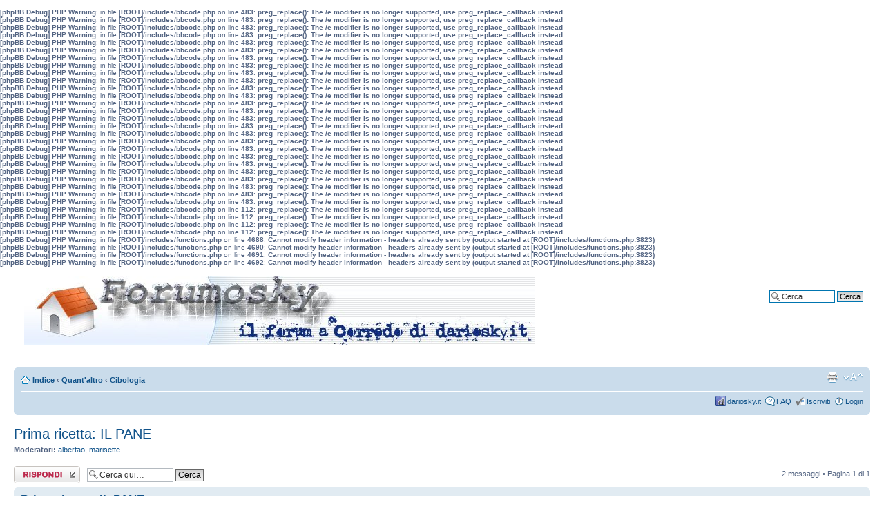

--- FILE ---
content_type: text/html; charset=UTF-8
request_url: https://forum.dariosky.it/viewtopic.php?p=158&sid=e10171857c3a03b0cdc1a376bf78bba8
body_size: 4291
content:
<b>[phpBB Debug] PHP Warning</b>: in file <b>[ROOT]/includes/bbcode.php</b> on line <b>483</b>: <b>preg_replace(): The /e modifier is no longer supported, use preg_replace_callback instead</b><br />
<b>[phpBB Debug] PHP Warning</b>: in file <b>[ROOT]/includes/bbcode.php</b> on line <b>483</b>: <b>preg_replace(): The /e modifier is no longer supported, use preg_replace_callback instead</b><br />
<b>[phpBB Debug] PHP Warning</b>: in file <b>[ROOT]/includes/bbcode.php</b> on line <b>483</b>: <b>preg_replace(): The /e modifier is no longer supported, use preg_replace_callback instead</b><br />
<b>[phpBB Debug] PHP Warning</b>: in file <b>[ROOT]/includes/bbcode.php</b> on line <b>483</b>: <b>preg_replace(): The /e modifier is no longer supported, use preg_replace_callback instead</b><br />
<b>[phpBB Debug] PHP Warning</b>: in file <b>[ROOT]/includes/bbcode.php</b> on line <b>483</b>: <b>preg_replace(): The /e modifier is no longer supported, use preg_replace_callback instead</b><br />
<b>[phpBB Debug] PHP Warning</b>: in file <b>[ROOT]/includes/bbcode.php</b> on line <b>483</b>: <b>preg_replace(): The /e modifier is no longer supported, use preg_replace_callback instead</b><br />
<b>[phpBB Debug] PHP Warning</b>: in file <b>[ROOT]/includes/bbcode.php</b> on line <b>483</b>: <b>preg_replace(): The /e modifier is no longer supported, use preg_replace_callback instead</b><br />
<b>[phpBB Debug] PHP Warning</b>: in file <b>[ROOT]/includes/bbcode.php</b> on line <b>483</b>: <b>preg_replace(): The /e modifier is no longer supported, use preg_replace_callback instead</b><br />
<b>[phpBB Debug] PHP Warning</b>: in file <b>[ROOT]/includes/bbcode.php</b> on line <b>483</b>: <b>preg_replace(): The /e modifier is no longer supported, use preg_replace_callback instead</b><br />
<b>[phpBB Debug] PHP Warning</b>: in file <b>[ROOT]/includes/bbcode.php</b> on line <b>483</b>: <b>preg_replace(): The /e modifier is no longer supported, use preg_replace_callback instead</b><br />
<b>[phpBB Debug] PHP Warning</b>: in file <b>[ROOT]/includes/bbcode.php</b> on line <b>483</b>: <b>preg_replace(): The /e modifier is no longer supported, use preg_replace_callback instead</b><br />
<b>[phpBB Debug] PHP Warning</b>: in file <b>[ROOT]/includes/bbcode.php</b> on line <b>483</b>: <b>preg_replace(): The /e modifier is no longer supported, use preg_replace_callback instead</b><br />
<b>[phpBB Debug] PHP Warning</b>: in file <b>[ROOT]/includes/bbcode.php</b> on line <b>483</b>: <b>preg_replace(): The /e modifier is no longer supported, use preg_replace_callback instead</b><br />
<b>[phpBB Debug] PHP Warning</b>: in file <b>[ROOT]/includes/bbcode.php</b> on line <b>483</b>: <b>preg_replace(): The /e modifier is no longer supported, use preg_replace_callback instead</b><br />
<b>[phpBB Debug] PHP Warning</b>: in file <b>[ROOT]/includes/bbcode.php</b> on line <b>483</b>: <b>preg_replace(): The /e modifier is no longer supported, use preg_replace_callback instead</b><br />
<b>[phpBB Debug] PHP Warning</b>: in file <b>[ROOT]/includes/bbcode.php</b> on line <b>483</b>: <b>preg_replace(): The /e modifier is no longer supported, use preg_replace_callback instead</b><br />
<b>[phpBB Debug] PHP Warning</b>: in file <b>[ROOT]/includes/bbcode.php</b> on line <b>483</b>: <b>preg_replace(): The /e modifier is no longer supported, use preg_replace_callback instead</b><br />
<b>[phpBB Debug] PHP Warning</b>: in file <b>[ROOT]/includes/bbcode.php</b> on line <b>483</b>: <b>preg_replace(): The /e modifier is no longer supported, use preg_replace_callback instead</b><br />
<b>[phpBB Debug] PHP Warning</b>: in file <b>[ROOT]/includes/bbcode.php</b> on line <b>483</b>: <b>preg_replace(): The /e modifier is no longer supported, use preg_replace_callback instead</b><br />
<b>[phpBB Debug] PHP Warning</b>: in file <b>[ROOT]/includes/bbcode.php</b> on line <b>483</b>: <b>preg_replace(): The /e modifier is no longer supported, use preg_replace_callback instead</b><br />
<b>[phpBB Debug] PHP Warning</b>: in file <b>[ROOT]/includes/bbcode.php</b> on line <b>483</b>: <b>preg_replace(): The /e modifier is no longer supported, use preg_replace_callback instead</b><br />
<b>[phpBB Debug] PHP Warning</b>: in file <b>[ROOT]/includes/bbcode.php</b> on line <b>483</b>: <b>preg_replace(): The /e modifier is no longer supported, use preg_replace_callback instead</b><br />
<b>[phpBB Debug] PHP Warning</b>: in file <b>[ROOT]/includes/bbcode.php</b> on line <b>483</b>: <b>preg_replace(): The /e modifier is no longer supported, use preg_replace_callback instead</b><br />
<b>[phpBB Debug] PHP Warning</b>: in file <b>[ROOT]/includes/bbcode.php</b> on line <b>483</b>: <b>preg_replace(): The /e modifier is no longer supported, use preg_replace_callback instead</b><br />
<b>[phpBB Debug] PHP Warning</b>: in file <b>[ROOT]/includes/bbcode.php</b> on line <b>483</b>: <b>preg_replace(): The /e modifier is no longer supported, use preg_replace_callback instead</b><br />
<b>[phpBB Debug] PHP Warning</b>: in file <b>[ROOT]/includes/bbcode.php</b> on line <b>483</b>: <b>preg_replace(): The /e modifier is no longer supported, use preg_replace_callback instead</b><br />
<b>[phpBB Debug] PHP Warning</b>: in file <b>[ROOT]/includes/bbcode.php</b> on line <b>112</b>: <b>preg_replace(): The /e modifier is no longer supported, use preg_replace_callback instead</b><br />
<b>[phpBB Debug] PHP Warning</b>: in file <b>[ROOT]/includes/bbcode.php</b> on line <b>112</b>: <b>preg_replace(): The /e modifier is no longer supported, use preg_replace_callback instead</b><br />
<b>[phpBB Debug] PHP Warning</b>: in file <b>[ROOT]/includes/bbcode.php</b> on line <b>112</b>: <b>preg_replace(): The /e modifier is no longer supported, use preg_replace_callback instead</b><br />
<b>[phpBB Debug] PHP Warning</b>: in file <b>[ROOT]/includes/bbcode.php</b> on line <b>112</b>: <b>preg_replace(): The /e modifier is no longer supported, use preg_replace_callback instead</b><br />
<b>[phpBB Debug] PHP Warning</b>: in file <b>[ROOT]/includes/functions.php</b> on line <b>4688</b>: <b>Cannot modify header information - headers already sent by (output started at [ROOT]/includes/functions.php:3823)</b><br />
<b>[phpBB Debug] PHP Warning</b>: in file <b>[ROOT]/includes/functions.php</b> on line <b>4690</b>: <b>Cannot modify header information - headers already sent by (output started at [ROOT]/includes/functions.php:3823)</b><br />
<b>[phpBB Debug] PHP Warning</b>: in file <b>[ROOT]/includes/functions.php</b> on line <b>4691</b>: <b>Cannot modify header information - headers already sent by (output started at [ROOT]/includes/functions.php:3823)</b><br />
<b>[phpBB Debug] PHP Warning</b>: in file <b>[ROOT]/includes/functions.php</b> on line <b>4692</b>: <b>Cannot modify header information - headers already sent by (output started at [ROOT]/includes/functions.php:3823)</b><br />
<!DOCTYPE html PUBLIC "-//W3C//DTD XHTML 1.0 Strict//EN" "http://www.w3.org/TR/xhtml1/DTD/xhtml1-strict.dtd">
<html xmlns="http://www.w3.org/1999/xhtml" dir="ltr" lang="it" xml:lang="it">
<head>

<meta http-equiv="content-type" content="text/html; charset=UTF-8" />
<meta http-equiv="content-style-type" content="text/css" />
<meta http-equiv="content-language" content="it" />
<meta http-equiv="imagetoolbar" content="no" />
<meta name="resource-type" content="document" />
<meta name="distribution" content="global" />
<meta name="keywords" content="" />
<meta name="description" content="" />

<title>Forumosky &bull; Leggi argomento - Prima ricetta: IL PANE</title>

<link rel="alternate" type="application/atom+xml" title="Feed - Forumosky" href="https://forum.dariosky.it:80/feed.php" /><link rel="alternate" type="application/atom+xml" title="Feed - Tutti i forum" href="https://forum.dariosky.it:80/feed.php?mode=forums" /><link rel="alternate" type="application/atom+xml" title="Feed - Forum - Cibologia" href="https://forum.dariosky.it:80/feed.php?f=6" /><link rel="alternate" type="application/atom+xml" title="Feed - Argomento - Prima ricetta: IL PANE" href="https://forum.dariosky.it:80/feed.php?f=6&amp;t=36" />

<!--
	phpBB style name: prosilver
	Based on style:   prosilver (this is the default phpBB3 style)
	Original author:  Tom Beddard ( http://www.subBlue.com/ )
	Modified by:

	NOTE: This page was generated by phpBB, the free open-source bulletin board package.
	      The phpBB Group is not responsible for the content of this page and forum. For more information
	      about phpBB please visit http://www.phpbb.com
-->

<script type="text/javascript">
// <![CDATA[
	var jump_page = 'Inserisci il numero della pagina alla quale vuoi andare.:';
	var on_page = '1';
	var per_page = '';
	var base_url = '';
	var style_cookie = 'phpBBstyle';
	var style_cookie_settings = '; path=/; domain=dariosky.it';
	var onload_functions = new Array();
	var onunload_functions = new Array();

	

	/**
	* Find a member
	*/
	function find_username(url)
	{
		popup(url, 760, 570, '_usersearch');
		return false;
	}

	/**
	* New function for handling multiple calls to window.onload and window.unload by pentapenguin
	*/
	window.onload = function()
	{
		for (var i = 0; i < onload_functions.length; i++)
		{
			eval(onload_functions[i]);
		}
	};

	window.onunload = function()
	{
		for (var i = 0; i < onunload_functions.length; i++)
		{
			eval(onunload_functions[i]);
		}
	};

// ]]>
</script>
<script type="text/javascript" src="./styles/prosilver/template/styleswitcher.js"></script>
<script type="text/javascript" src="./styles/prosilver/template/forum_fn.js"></script>

<link href="./styles/prosilver/theme/print.css" rel="stylesheet" type="text/css" media="print" title="printonly" />
<link href="./style.php?id=2&amp;lang=it&amp;sid=33417610562e0d67b9cb79b7e73a1e24" rel="stylesheet" type="text/css" media="screen, projection" />

<link href="./styles/prosilver/theme/normal.css" rel="stylesheet" type="text/css" title="A" />
<link href="./styles/prosilver/theme/medium.css" rel="alternate stylesheet" type="text/css" title="A+" />
<link href="./styles/prosilver/theme/large.css" rel="alternate stylesheet" type="text/css" title="A++" />



</head>

<body id="phpbb" class="section-viewtopic ltr">

<div id="wrap">
	<a id="top" name="top" accesskey="t"></a>
	<div id="page-header">
		<div class="headerbar">
			<div class="inner"><span class="corners-top"><span></span></span>

			<div id="site-description">
				<a href="./index.php?sid=33417610562e0d67b9cb79b7e73a1e24" title="Indice" id="logo"><img src="./styles/prosilver/imageset/bighead.jpg" width="740" height="100" alt="" title="" /></a>
				<h1>Forumosky</h1>
				<p class="skiplink"><a href="#start_here">Passa al contenuto</a></p>
			</div>

		
			<div id="search-box">
				<form action="./search.php?sid=33417610562e0d67b9cb79b7e73a1e24" method="get" id="search">
				<fieldset>
					<input name="keywords" id="keywords" type="text" maxlength="128" title="Ricerca per termini" class="inputbox search" value="Cerca…" onclick="if(this.value=='Cerca…')this.value='';" onblur="if(this.value=='')this.value='Cerca…';" />
					<input class="button2" value="Cerca" type="submit" /><br />
					<a href="./search.php?sid=33417610562e0d67b9cb79b7e73a1e24" title="Visualizza le opzioni di ricerca avanzata">Ricerca avanzata</a> <input type="hidden" name="sid" value="33417610562e0d67b9cb79b7e73a1e24" />

				</fieldset>
				</form>
			</div>
		

			<span class="corners-bottom"><span></span></span></div>
		</div>

		<div class="navbar">
			<div class="inner"><span class="corners-top"><span></span></span>

			<ul class="linklist navlinks">
				<li class="icon-home"><a href="./index.php?sid=33417610562e0d67b9cb79b7e73a1e24" accesskey="h">Indice</a>  <strong>&#8249;</strong> <a href="./viewforum.php?f=11&amp;sid=33417610562e0d67b9cb79b7e73a1e24">Quant'altro</a> <strong>&#8249;</strong> <a href="./viewforum.php?f=6&amp;sid=33417610562e0d67b9cb79b7e73a1e24">Cibologia</a></li>

				<li class="rightside"><a href="#" onclick="fontsizeup(); return false;" onkeypress="return fontsizeup(event);" class="fontsize" title="Modifica dimensione carattere">Modifica dimensione carattere</a></li>

				<li class="rightside"><a href="./viewtopic.php?f=6&amp;t=36&amp;sid=33417610562e0d67b9cb79b7e73a1e24&amp;view=print" title="Stampa pagina" accesskey="p" class="print">Stampa pagina</a></li>
			</ul>

			

			<ul class="linklist rightside">
                                <li class='icon-dariosky'><a href="http://dariosky.it" title="dariosky's home">dariosky.it</a></li>
				<li class="icon-faq"><a href="./faq.php?sid=33417610562e0d67b9cb79b7e73a1e24" title="FAQ (Domande Frequenti)">FAQ</a></li>
				<li class="icon-register"><a href="./ucp.php?mode=register&amp;sid=33417610562e0d67b9cb79b7e73a1e24">Iscriviti</a></li>
					<li class="icon-logout"><a href="./ucp.php?mode=login&amp;sid=33417610562e0d67b9cb79b7e73a1e24" title="Login" accesskey="x">Login</a></li>
				
			</ul>

			<span class="corners-bottom"><span></span></span></div>
		</div>

	</div>

	<a name="start_here"></a>
	<div id="page-body">
		
<h2><a href="./viewtopic.php?f=6&amp;t=36&amp;sid=33417610562e0d67b9cb79b7e73a1e24">Prima ricetta: IL PANE</a></h2>
<!-- NOTE: remove the style="display: none" when you want to have the forum description on the topic body --><div style="display: none !important;">perché mangiare è umano, ma deliziare i palati è ... la prassi: per questi forumisti!<br /></div>
<p>
	<strong>Moderatori:</strong> <a href="./memberlist.php?mode=viewprofile&amp;u=3&amp;sid=33417610562e0d67b9cb79b7e73a1e24">albertao</a>, <a href="./memberlist.php?mode=viewprofile&amp;u=4&amp;sid=33417610562e0d67b9cb79b7e73a1e24">marisette</a>
</p>


<div class="topic-actions">

	<div class="buttons">
	
		<div class="reply-icon"><a href="./posting.php?mode=reply&amp;f=6&amp;t=36&amp;sid=33417610562e0d67b9cb79b7e73a1e24" title="Rispondi al messaggio"><span></span>Rispondi al messaggio</a></div>
	
	</div>

	
		<div class="search-box">
			<form method="get" id="topic-search" action="./search.php?sid=33417610562e0d67b9cb79b7e73a1e24">
			<fieldset>
				<input class="inputbox search tiny"  type="text" name="keywords" id="search_keywords" size="20" value="Cerca qui…" onclick="if(this.value=='Cerca qui…')this.value='';" onblur="if(this.value=='')this.value='Cerca qui…';" />
				<input class="button2" type="submit" value="Cerca" />
				<input type="hidden" name="t" value="36" />
<input type="hidden" name="sf" value="msgonly" />
<input type="hidden" name="sid" value="33417610562e0d67b9cb79b7e73a1e24" />

			</fieldset>
			</form>
		</div>
	
		<div class="pagination">
			2 messaggi
			 &bull; Pagina <strong>1</strong> di <strong>1</strong>
		</div>
	

</div>
<div class="clear"></div>


	<div id="p158" class="post bg2">
		<div class="inner"><span class="corners-top"><span></span></span>

		<div class="postbody">
			

			<h3 class="first"><a href="#p158">Prima ricetta: IL PANE</a></h3>
			<p class="author"><a href="./viewtopic.php?p=158&amp;sid=33417610562e0d67b9cb79b7e73a1e24#p158"><img src="./styles/prosilver/imageset/icon_post_target.gif" width="11" height="9" alt="Messaggio" title="Messaggio" /></a>da <strong><a href="./memberlist.php?mode=viewprofile&amp;u=3&amp;sid=33417610562e0d67b9cb79b7e73a1e24">albertao</a></strong> &raquo; ven apr 08, 2005 11:14 am </p>

			

			<div class="content"></div>

			<div id="sig158" class="signature">Read what I mean, not what I write.
<br /></div>

		</div>

		
			<dl class="postprofile" id="profile158">
			<dt>
				<a href="./memberlist.php?mode=viewprofile&amp;u=3&amp;sid=33417610562e0d67b9cb79b7e73a1e24"><img src="./download/file.php?avatar=3.gif" width="80" height="80" alt="Avatar utente" /></a><br />
				<a href="./memberlist.php?mode=viewprofile&amp;u=3&amp;sid=33417610562e0d67b9cb79b7e73a1e24">albertao</a>
			</dt>

			<dd>Entità suprema</dd>

		<dd>&nbsp;</dd>

		<dd><strong>Messaggi:</strong> 220</dd><dd><strong>Iscritto il:</strong> ven feb 04, 2005 1:38 am</dd><dd><strong>Località:</strong> Caprino Veronese (VR)</dd>
			<dd>
				<ul class="profile-icons">
					<li class="icq-icon"><a href="http://www.icq.com/people/53754465/" onclick="popup(this.href, 550, 320); return false;" title="ICQ"><span>ICQ</span></a></li>
				</ul>
			</dd>
		

		</dl>
	

		<div class="back2top"><a href="#wrap" class="top" title="Top">Top</a></div>

		<span class="corners-bottom"><span></span></span></div>
	</div>

	<hr class="divider" />

	<div id="p159" class="post bg1">
		<div class="inner"><span class="corners-top"><span></span></span>

		<div class="postbody">
			

			<h3 ><a href="#p159"></a></h3>
			<p class="author"><a href="./viewtopic.php?p=159&amp;sid=33417610562e0d67b9cb79b7e73a1e24#p159"><img src="./styles/prosilver/imageset/icon_post_target.gif" width="11" height="9" alt="Messaggio" title="Messaggio" /></a>da <strong><a href="./memberlist.php?mode=viewprofile&amp;u=2&amp;sid=33417610562e0d67b9cb79b7e73a1e24" style="color: #AA0000;" class="username-coloured">dariosky</a></strong> &raquo; ven apr 08, 2005 1:07 pm </p>

			

			<div class="content"></div>

			

		</div>

		
			<dl class="postprofile" id="profile159">
			<dt>
				<a href="./memberlist.php?mode=viewprofile&amp;u=2&amp;sid=33417610562e0d67b9cb79b7e73a1e24"><img src="./download/file.php?avatar=2.jpg" width="96" height="72" alt="Avatar utente" /></a><br />
				<a href="./memberlist.php?mode=viewprofile&amp;u=2&amp;sid=33417610562e0d67b9cb79b7e73a1e24" style="color: #AA0000;" class="username-coloured">dariosky</a>
			</dt>

			<dd>Perditempo DOC</dd>

		<dd>&nbsp;</dd>

		<dd><strong>Messaggi:</strong> 510</dd><dd><strong>Iscritto il:</strong> gio feb 03, 2005 4:41 pm</dd><dd><strong>Località:</strong> Padova</dd>
			<dd>
				<ul class="profile-icons">
					<li class="web-icon"><a href="http://dariosky.it/" title="WWW: http://dariosky.it/"><span>Sito web</span></a></li><li class="icq-icon"><a href="http://www.icq.com/people/10449026/" onclick="popup(this.href, 550, 320); return false;" title="ICQ"><span>ICQ</span></a></li>
				</ul>
			</dd>
		

		</dl>
	

		<div class="back2top"><a href="#wrap" class="top" title="Top">Top</a></div>

		<span class="corners-bottom"><span></span></span></div>
	</div>

	<hr class="divider" />

	<form id="viewtopic" method="post" action="./viewtopic.php?f=6&amp;t=36&amp;sid=33417610562e0d67b9cb79b7e73a1e24">

	<fieldset class="display-options" style="margin-top: 0; ">
		
		<label>Visualizza ultimi messaggi: <select name="st" id="st"><option value="0" selected="selected">Tutti i messaggi</option><option value="1">1 giorno</option><option value="7">7 giorni</option><option value="14">2 settimane</option><option value="30">1 mese</option><option value="90">3 mesi</option><option value="180">6 mesi</option><option value="365">1 anno</option></select></label>
		<label>Ordina per <select name="sk" id="sk"><option value="a">Autore</option><option value="t" selected="selected">Ora di invio</option><option value="s">Titolo</option></select></label> <label><select name="sd" id="sd"><option value="a" selected="selected">Crescente</option><option value="d">Decrescente</option></select> <input type="submit" name="sort" value="Vai" class="button2" /></label>
		
	</fieldset>

	</form>
	<hr />


<div class="topic-actions">
	<div class="buttons">
	
		<div class="reply-icon"><a href="./posting.php?mode=reply&amp;f=6&amp;t=36&amp;sid=33417610562e0d67b9cb79b7e73a1e24" title="Rispondi al messaggio"><span></span>Rispondi al messaggio</a></div>
	
	</div>

	
		<div class="pagination">
			2 messaggi
			 &bull; Pagina <strong>1</strong> di <strong>1</strong>
		</div>
	
</div>


	<p></p><p><a href="./viewforum.php?f=6&amp;sid=33417610562e0d67b9cb79b7e73a1e24" class="left-box left" accesskey="r">Torna a Cibologia</a></p>

	<form method="post" id="jumpbox" action="./viewforum.php?sid=33417610562e0d67b9cb79b7e73a1e24" onsubmit="if(this.f.value == -1){return false;}">

	
		<fieldset class="jumpbox">
	
			<label for="f" accesskey="j">Vai a:</label>
			<select name="f" id="f" onchange="if(this.options[this.selectedIndex].value != -1){ document.forms['jumpbox'].submit() }">
			
				<option value="-1">Seleziona il forum</option>
			<option value="-1">------------------</option>
				<option value="9">dariosky.it</option>
			
				<option value="2">&nbsp; &nbsp;dariosky.it</option>
			
				<option value="4">&nbsp; &nbsp;Linux &amp; co.</option>
			
				<option value="12">&nbsp; &nbsp;getVideo</option>
			
				<option value="10">Computerese</option>
			
				<option value="5">&nbsp; &nbsp;Algoritmica e programmazione</option>
			
				<option value="7">&nbsp; &nbsp;Windows &amp; co.</option>
			
				<option value="11">Quant'altro</option>
			
				<option value="6" selected="selected">&nbsp; &nbsp;Cibologia</option>
			
				<option value="8">&nbsp; &nbsp;{Libr,Film,Music}ologia</option>
			
			</select>
			<input type="submit" value="Vai" class="button2" />
		</fieldset>
	</form>


	<h3>Chi c’è in linea</h3>
	<p>Visitano il forum: Nessuno e 25 ospiti</p>
</div>

<div id="page-footer">

	<div class="navbar">
		<div class="inner"><span class="corners-top"><span></span></span>

		<ul class="linklist">
			<li class="icon-home"><a href="./index.php?sid=33417610562e0d67b9cb79b7e73a1e24" accesskey="h">Indice</a></li>
				
			<li class="rightside"><a href="./memberlist.php?mode=leaders&amp;sid=33417610562e0d67b9cb79b7e73a1e24">Staff</a> &bull; <a href="./ucp.php?mode=delete_cookies&amp;sid=33417610562e0d67b9cb79b7e73a1e24">Cancella cookie</a> &bull; Tutti gli orari sono UTC + 1 ora [ <abbr title="Ora legale in vigore">ora legale</abbr> ]</li>
		</ul>

		<span class="corners-bottom"><span></span></span></div>
	</div>

	<div class="copyright">POWERED_BY
		<br />Traduzione Italiana <a href="http://www.phpbb.it/">phpBB.it</a>
	</div>
</div>

</div>

<div>
	<a id="bottom" name="bottom" accesskey="z"></a>
	
</div>

</body>
</html>